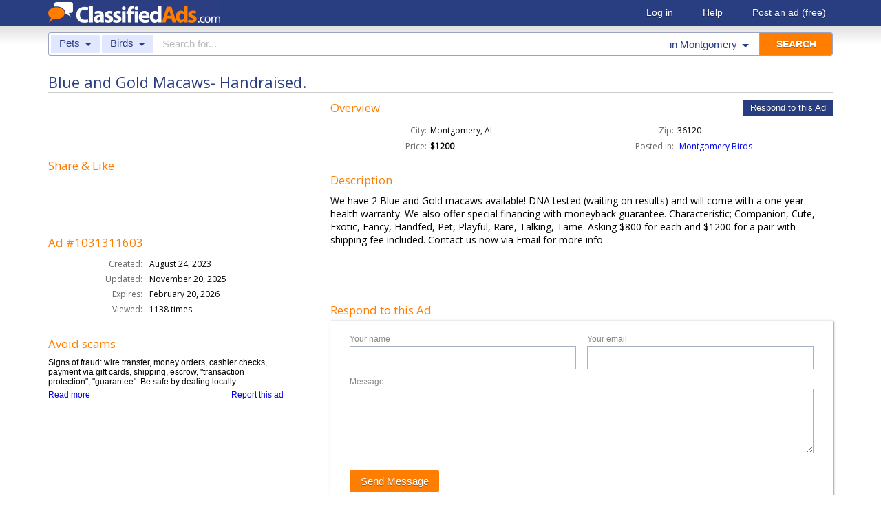

--- FILE ---
content_type: text/html; charset=UTF-8
request_url: https://www.classifiedads.com/birds/w954yskzs3d77
body_size: 7661
content:
<!DOCTYPE html>
<html>
<head>
<script>window.pubg||(window.pubg={queue:[]})</script>
<script async src="//delivery.pubgenius.io/classifi-PLnerxJq/wrapper.js"></script>
<title>Blue and Gold Macaws- Handraised. - Classified Ad</title>
<meta charset="UTF-8">
<meta name="viewport" content="width=device-width, initial-scale=1.0, user-scalable=yes, shrink-to-fit=no">
<meta name="theme-color" content="#293e80">
<script>var _sf_startpt=(new Date()).getTime();</script>
<link href="//www.classifiedads.com/css-228-default.css" rel="stylesheet" type="text/css" media="screen">
<link href="https://plus.google.com/106529230961225226639" rel="publisher">
<link href="//www.classifiedads.com/apple-touch-icon-144x144-precomposed.png" rel="apple-touch-icon-precomposed" sizes="144x144">
<link href="//www.classifiedads.com/apple-touch-icon-114x114-precomposed.png" rel="apple-touch-icon-precomposed" sizes="114x114">
<link href="//www.classifiedads.com/apple-touch-icon-72x72-precomposed.png" rel="apple-touch-icon-precomposed" sizes="72x72">
<link href="//www.classifiedads.com/apple-touch-icon-precomposed.png" rel="apple-touch-icon-precomposed">
<link href="//www.classifiedads.com/_/classifiedads.ico" rel="shortcut icon" type="image/x-icon">
<link href="//www.classifiedads.com/birds/w954yskzs3d77" rel="canonical">
<link href="//fonts.googleapis.com/css?family=Open+Sans" rel="stylesheet" type="text/css"><link href="//www.classifiedads.com/codecache/228/photoswipe.css" rel="stylesheet" type="text/css"><script async src="//pagead2.googlesyndication.com/pagead/js/adsbygoogle.js?client=ca-pub-4216065401802231" crossorigin="anonymous"></script>
<script async="async" src="https://www.google.com/adsense/search/ads.js"></script><script type="text/javascript" charset="utf-8">(function(g,o){g[o]=g[o]||function(){(g[o]['q']=g[o]['q']||[]).push(arguments)},g[o]['t']=1*new Date})(window,'_googCsa');</script><meta property="og:title" content="" /><meta property="og:type" content="article" /><meta property="og:image" content="https://images12.classifiedads.com/file/ca-images/medium/1031311603_6qrhqw" /><meta property="og:url" content="https://www.classifiedads.com/birds/w954yskzs3d77" /><meta property="og:site_name" content="www.classifiedads.com" /><meta property="og:description" content="We have 2 Blue and Gold macaws available! DNA tested (waiting on results) and will come with a one year health warranty. We also offer special financing with moneyback guarantee. Characteristic; Companion, Cute, Exotic, Fancy, Handfed, Pet, Playful, Rare, Talking, Tame. Asking $800 for each and $1200 for a pair with shipping fee included. Contact us now via Email  for more info&nbsp;&nbsp;" /><meta name="keywords" content="montgomery, birds, classifieds, classified ads">
<meta name="description" content="We have 2 Blue and Gold macaws available! DNA tested (waiting on results) and will come with a one year health warranty. We also offer special...">
<link href='//www.classifiedads.com/search.rss?keywords=&amp;cid=291&amp;lid=rx828&amp;lname=Montgomery' type='application/rss+xml' rel='alternate' title='ClassifiedAds.com RSS Feed'>

<script async src="https://www.googletagmanager.com/gtag/js?id=UA-22868591-1"></script>
<script>
    window.dataLayer = window.dataLayer || [];
    function gtag(){dataLayer.push(arguments)};
    gtag('js', new Date());

    gtag('config', 'UA-22868591-1');
    gtag('config', 'G-F2049ZRMEC');
      </script>
<style>
  body{
    padding-bottom: 100px;
  }
</style>
<style>
.pubg-ad:not[data-pubg-sizemap=nativeMap]{
  text-align: center;
  display: flex;
  align-items: center;
  justify-content: center;
}
.mobile-adhesion{
  text-align: center;
  position: sticky;
  top: 0;
  background: white;
  z-index: 99;
}
.desktop-adhesion{
  text-align: center;
  position: fixed;
  bottom: 0;
  background: white;
  z-index: 99;
  width: 100%;
}
</style>

<!-- BEGIN THM AUTO CODE -->
<script async src="https://securepubads.g.doubleclick.net/tag/js/gpt.js"></script>
<script type="text/javascript">
var googletag = googletag || {};
googletag.cmd = googletag.cmd || [];
googletag.cmd.push(function() {
  googletag.pubads().disableInitialLoad(); googletag.pubads().enableSingleRequest();
});
var _hbopts = { alias: '/', type: 'banner' };
var _hbwrap = _hbwrap || [];
(function() {
  var hbldr = function (url, resolution, cachebuster, millis, referrer) {
    var s = document.createElement('script'); s.type = 'text/javascript';
    s.async = true; s.src = 'https://' + url + '&resolution=' + resolution +
      '&random=' + cachebuster + '&millis=' + millis + '&referrer=' + referrer;
    var x = document.getElementsByTagName('script')[0];
    x.parentNode.insertBefore(s, x);
  };
  hbldr(
    'tradecore.tradehouse.media/servlet/hbwrap?stack=58',
    (window.innerWidth||screen.width)+'x'+(window.innerHeight||screen.height),
    Math.floor(89999999*Math.random()+10000000), new Date().getTime(), encodeURIComponent(
      (window!=top&&window.location.ancestorOrigins)?
        window.location.ancestorOrigins[window.location.ancestorOrigins.length-1]:document.location
    )
  );
})();
</script>
<!-- END THM AUTO CODE -->


</head>
<body class="ad" data-cssver="228" data-statichost="www.classifiedads.com">


<div id="logobar">
 <div class="titlebar">
  <a class="logo" href="//www.classifiedads.com/" title="Classified Ads" tabindex="1">
   <img class=smash src="//www.classifiedads.com/_/logo-spaced-500x60.gif" alt="Blue and Gold Macaws- Handraised. - Classified Ad">
   <img class=unsmash style='display:none;' src="//www.classifiedads.com/_/logo-unsmash-350x50.png" alt="Blue and Gold Macaws- Handraised. - Classified Ad">
  </a>
  <div class="titleend "><div>
   <a rel=nofollow href="//www.classifiedads.com/login.php" tabindex="1">Log in</a>
         <a rel="nofollow" href="//www.classifiedads.com/info.php?help" tabindex="1">Help</a>
   <a rel="nofollow" href="//www.classifiedads.com/post.php" tabindex="1">Post an ad<span class="nomob"> (free)</span></a>
     </div></div>
 </div>
 <div class="clearer"></div>
</div>
<div id="mobindicator"></div>
<div id="kingwide">
<div id="king" class="flowcon">
<base href=/>

<form class="searchform" action="/search.php" method="get">
    <div class="minisearch mobonly">
        <div></div>
        <div>SEARCH</div>
    </div>
    <div class="searchboxouter nomob">
        <input class="cid" type="hidden" name="cid" value="291">
        <input class="rid" type="hidden" name="lid" value="rx828">
        <input class="lname" type="hidden" name="lname" value="Montgomery">
        <input type="hidden" name="from" value="s">
        <table cellspacing="0" cellpadding="0" border="0" width="100%">
            <tr>
                <td class="searchcat cat0td">
                    <div class="cat0trig" data-dropdown="#cat0drop" tabindex="2">
                        <span class="cat0s">Pets</span> <span class="caret"></span>
                    </div>
                </td>
                <td class="searchcat cat1 cat1td" >
                    <div class="cat1trig" data-dropdown="#cat1drop" tabindex="3">
                        <span class="cat1s">Birds</span> <span class="caret"></span>
                    </div>
                </td>
                <td class="searchtext" width="80%" style="z-index: 3; position: relative;">
                    <input type="text" name="keywords" value="" maxLength="100" tabindex="4" placeholder="Search for...">
                </td>
                <td class="searchloc">
                    <div class="loctrig" data-dropdown="#locdrop" tabindex="5">
                        <span class="in-text">in </span><span class="locs">Montgomery</span> <span class="caret"></span>
                    </div>
                </td>
                <td class="searchbutton">
                    <input type="submit" value="SEARCH" tabindex="7">
                </td>
            </tr>
        </table>
    </div>

    <div class="searchbox2 nomob">
        <table cellspacing="0" cellpadding="0" border="0" width="100%">
            <tr>
                <td class="searchcat" style="padding: 0; position: relative;">
                    <select class="mobcat" tabindex="5"></select>
                    <div style="padding: 6px;">
                        <span class="cat01s">Pets</span>
                        <span class="caret"></span>
                    </div>
                </td>
                <td class="searchloc" tabindex="6" data-dropdown="#locdrop">
                    <div>
                        <span class="locs">Montgomery</span> <span class="caret"></span>
                    </div>
                </td>
            </tr>
        </table>
    </div>
</form>

<form style="display: none;">
    <input class="cat0in" type="hidden" name="cat0" value="17">
    <input class="cat1in" type="hidden" name="cat1" value="291">
</form>

<div id="cat0drop" class="dropdown cat0drop">
    <ul class="dropdown-menu">
        <li><a href="#" cid="0"   tabindex="2">All Categories</a></li>
        <li><a href="#" cid="15"  tabindex="2">Jobs          </a></li>
        <li><a href="#" cid="336" tabindex="2">Vehicles      </a></li>
        <li><a href="#" cid="4"   tabindex="2">Items for Sale</a></li>
        <li><a href="#" cid="17"  tabindex="2">Pets          </a></li>
        <li><a href="#" cid="18"  tabindex="2">Real Estate   </a></li>
        <li><a href="#" cid="468" tabindex="2">For Rent      </a></li>
        <li><a href="#" cid="462" tabindex="2">Services      </a></li>
       <!-- <li><a href="#" cid="326" tabindex="2">Personals     </a></li> --> 
        <li><a href="#" cid="5"   tabindex="2">Community     </a></li>
    </ul>
</div>

<div id="cat1drop" class="dropdown cat1drop" data-tabindex="3">
    <ul class="dropdown-menu">
        <li><a cid="0">Loading...</a></li>
    </ul>
</div>

<div id="locdrop" class="dropdown dropdown-anchor-right locdrop" data-tabindex="5">
    <ul class="dropdown-menu">
        <li class="input">Zip or city<br><input class="beauteous zipin" name="zip" maxLength="20" autocomplete="off" tabindex="5"></li>
        <li class="morelocs"><a class="dropdown-noclose" href="/earth-r0.html" tabindex="5" allowlink="1">More locations &rarr;</a></li>
    </ul>
</div>

<div class=nobukkit>



      
  

            <div class="itemmain">
    <div class="innerlisting">
    <h1 class="itemtitle ">Blue and Gold Macaws- Handraised.</h1>
    <!-- begin left sidebar -->
    <section id="sidebar" class="one-third">
    <section class="widget">
      <div class=my-gallery itemscope itemtype="http://schema.org/ImageGallery">
        <figure itemprop=associatedMedia itemscope itemtype="http://schema.org/ImageObject">
          <a href="https://images12.classifiedads.com/file/ca-images/large/1031311603_6qrhqw" itemprop=contentUrl data-size=737x669>
            <img src="[data-uri]" itemprop=thumbnail alt="" style="width: 80px; height: 60px; background-position: center center; background-repeat: no-repeat; background-size: contain; background-image: url(https://images12.classifiedads.com/file/ca-images/small/1031311603_6qrhqw);">
          </a>
        </figure>
      </div>
      <div class=clearer></div>
    </section>
        <div class="widget sharenlike">
      <header class=nomob>
        <h3>Share &amp; Like</h3>
        <div class="clearer"></div>
      </header>
      <div style='float:left; padding:10px 12px 0 0;'>
        <span class=nomob>
          <span class="st_email"></span>
          <span class="st_facebook"></span>
          <span class="st_twitter"></span>
        </span>
        <span class="st_sharethis" displayText='Share this'></span>
      </div>
      <div class="clearer nomob"></div>
      <div style='float:left; width:100px; height:24px; padding:10px 0 0;'>
        <iframe src="https://www.facebook.com/plugins/like.php?href=https%3A%2F%2Fwww.classifiedads.com%2Fbirds%2Fw954yskzs3d77&amp;layout=button_count&amp;show_faces=false&amp;width=200&amp;action=like&amp;font=verdana&amp;colorscheme=light" scrolling="no" frameborder="0" allowTransparency="true" style='width:90px;height:20px;'></iframe>
      </div>
      <div class=clear-fix></div>
    </div>
        <div class="widget nomob">
      <header>
        <h3>Ad #1031311603</h3>
        <div class="clearer"></div>
      </header>
      <table summary="" class="listing-properties">
        <tbody>
          <tr><td>Created:</td><td>August 24, 2023</td></tr>
          <tr><td>Updated:</td><td>November 20, 2025</td></tr>
          <tr><td>Expires:</td><td>February 20, 2026</td></tr>
          <tr><td>Viewed:</td><td>1138 times</td></tr>
        </tbody>
      </table>
      <div class="clear-fix"></div>
    </div>
    <div class="widget nomob avoid">
      <header>
        <h3>Avoid scams</h3>
        <div class=clearer></div>
      </header>
      <p style='padding:5px 0;'>
                Signs of fraud: wire transfer, money orders, cashier checks, payment via gift cards, shipping, escrow, "transaction protection", "guarantee". Be safe by dealing locally.
        <div style='float:right;'><a rel=nofollow href='#' class="abuse hovline">Report this ad</a></div>
        <div><a rel="nofollow" href="info.php?fraud" class=hovline>Read more</a></div>
      </p>
    </div>
    <div class="widget">
        <div id="relatedsearches1"></div>
    </div>
    </section>
    <!-- end left sidebar -->
    <!-- begin main content -->
    <section id="main" class="two-thirds column-last">
  <div class="widget" id=overview>
    <header>
      <h3>Overview</h3>
      <a rel="nofollow" href="/respond.php?1031311603" class="flatter respond-button respondable" data-link="respond-overview" >Respond to this Ad</a>
      <div class="clearer"></div>
    </header>
    <div class="listing-properties">
      <div class=mobonly><span class=first>Ad number:</span><span class=last>#1031311603</span></div>
                                                                                                            <div><span class=first>City:</span><span class=last>Montgomery, AL</span></div>
            <div><span class=first>Zip:</span><span class=last>36120 </span></div>
            <div><span class=first>Price:</span><span class=last><strong>$1200</strong></span></div>
                        <div>
        <span class=first style='white-space:nowrap;'>Posted in:</span>
        <span class=last><a href="//www.classifiedads.com/search.php?keywords=&amp;cid=291&amp;lid=rx828&amp;lname=Montgomery&amp;from=c" class=hovline>Montgomery Birds</a></span>
              </div>
    </div>
    <div class=clear-fix></div>
  </div>

  <div class="widget">
    <header>
      <h3>Description</h3>
      <div class="clearer"></div>
    </header>
    <div class="description">
      <p>We have 2 Blue and Gold macaws available! DNA tested (waiting on results) and will come with a one year health warranty. We also offer special financing with moneyback guarantee. Characteristic; Companion, Cute, Exotic, Fancy, Handfed, Pet, Playful, Rare, Talking, Tame. Asking $800 for each and $1200 for a pair with shipping fee included. Contact us now via Email  for more info </p><p> </p>
          </div>
  </div>
  <div class="widget" style="text-align: center;">
            <div class="clear-fix"></div>
  </div>
      <div class="widget contact-widget">
    <header>
      <h3>Respond to this Ad</h3>
      <div class="clearer"></div>
    </header>
    <div id="contact">
      <form id="contactform" method="post" action="/respond.php">
        <input type="hidden" name="aid" value="1031311603">
        <input type=hidden name=token value=a3cb86ae>
        <div class=field>
          <label accesskey=N>
            Your name<br>
            <input autocomplete=off name=name type=text value="" class=beauteous>
          </label>
        </div>
        <div class=field>
          <label accesskey=E>
            Your email<br>
            <input autocomplete=off name=email type=email value="" class=beauteous>
          </label>
        </div>
        <div class="field hurl">
          <input autocomplete=off tabindex=-1 type=text name=url value="">
        </div>
        <div class="field full-field">
          <label accesskey="M">
            Message <br>
            <textarea class=beauteous name=message rows=4></textarea>
          </label>
        </div>
        <div class=submit>
          <input class=flat type=submit value="Send Message" class=submit-button>
        </div>
      </form>
    </div>
    <div id="contactmessage" style="display: none;"><img src="//www.classifiedads.com/_/loading.gif" width="16" height="16"> Sending...</div>
  </div>
  </section>
    <!-- end main content -->


        <div class=clearer></div>

        <form id=abuseform method=post action="/report.php">
        <div id=abuseformdiv class=abuseinline>
            <h1 style='color:red;'>Report this ad</h1>
            <br>
            <input type=hidden name=aid value="1031311603">
            <div valign=top>Type of problem:</div>
            <div style='padding:5px 0 0 10px;'>
                <label><input type=radio name=type value=harassment> Harassment            </label><br>
                <label><input type=radio name=type value=spam      > Spam                  </label><br>
                <label><input type=radio name=type value=scamfraud > Scam or fraud         </label><br>
                <label><input type=radio name=type value=wrongcat  > Wrong category        </label><br>
                <label><input type=radio name=type value=terms     > Violation of terms    </label><br>
                <label><input type=radio name=type value=other     > Other (please comment)</label>
                <br><br>
            </div>
            <div>Your email <small>(optional)</small></div>
            <div>
                <input autocomplete=off class=beauteous style='margin-right:10px;' type=email name=email value="" size=30>
                <label><input type=checkbox name=rsvp> I would like a response</label>
                <br><br>
            </div>
            <div class=hurl>URL <small>(optional)</small></div>
            <div class=hurl>
                <input autocomplete=off tabindex=-1 class=beauteous type=text name=url value='' size=35>
                <br><br>
            </div>
            <div>Comment <small>(optional)</small></div>
            <div>
                <textarea class=beauteous name=message style='width:90%;'></textarea>
            </div>
            <input class=flat type=submit value="Send report">
        </div>
        </form>

        <div id="respondmsgdiv" class="respondinline"><img src="//www.classifiedads.com/_/loading.gif" width="16" height="16"> Sending...</div>
        <div id="abusemsgdiv"   class="abuseinline"><img src="//www.classifiedads.com/_/loading.gif" width="16" height="16"> Sending...</div>
    </div>
</div>
<script>
  var cads = window.cads = window.cads || {},
      ad = cads.ad = cads.ad || {};

  ad.static_host='www.classifiedads.com';
  ad.css_ver='228';
  ad.aid=1031311603;
      ad.imageCrop=1;
    ad.token='';
  ad.lotclass='none';
    ad.isbulkauto=0;
  
</script>

        <div class="outerlospon">
            </div>
    <div class="outerlospon">
            </div>
    </div>

<!-- Root element of PhotoSwipe. Must have class pswp. -->
<div class="pswp" tabindex="-1" role="dialog" aria-hidden="true">

    <!-- Background of PhotoSwipe. 
         It's a separate element as animating opacity is faster than rgba(). -->
    <div class="pswp__bg"></div>

    <!-- Slides wrapper with overflow:hidden. -->
    <div class="pswp__scroll-wrap">

        <!-- Container that holds slides. 
            PhotoSwipe keeps only 3 of them in the DOM to save memory.
            Don't modify these 3 pswp__item elements, data is added later on. -->
        <div class="pswp__container">
            <div class="pswp__item"></div>
            <div class="pswp__item"></div>
            <div class="pswp__item"></div>
        </div>

        <!-- Default (PhotoSwipeUI_Default) interface on top of sliding area. Can be changed. -->
        <div class="pswp__ui pswp__ui--hidden">

            <div class="pswp__top-bar">

                <!--  Controls are self-explanatory. Order can be changed. -->

                <div class="pswp__counter"></div>

                <button class="pswp__button pswp__button--close" title="Close (Esc)"></button>

                <!--<button class="pswp__button pswp__button--share" title="Share"></button>-->

                <button class="pswp__button pswp__button--fs" title="Toggle fullscreen"></button>

                <button class="pswp__button pswp__button--zoom" title="Zoom in/out"></button>

                <!-- Preloader demo http://codepen.io/dimsemenov/pen/yyBWoR -->
                <!-- element will get class pswp__preloader-active when preloader is running -->
                <div class="pswp__preloader">
                    <div class="pswp__preloader__icn">
                      <div class="pswp__preloader__cut">
                        <div class="pswp__preloader__donut"></div>
                      </div>
                    </div>
                </div>
            </div>

            <div class="pswp__share-modal pswp__share-modal--hidden pswp__single-tap">
                <div class="pswp__share-tooltip"></div> 
            </div>

            <button class="pswp__button pswp__button--arrow--left" title="Previous (arrow left)">
            </button>

            <button class="pswp__button pswp__button--arrow--right" title="Next (arrow right)">
            </button>

            <div class="pswp__caption">
                <div class="pswp__caption__center"></div>
            </div>

        </div>

    </div>

</div>

<div class=foot>
 <div class=footnav>
    <a class='basementcat nomob'          rel=nofollow href='//www.classifiedads.com/info.php?about'>About</a>
  <a class='basementcat'                             href='//www.classifiedads.com/earth-r0.html'>Locations</a>
  <a class='basementcat mobonly'        rel=nofollow href='//www.classifiedads.com/info.php'>More information</a>
  <a class='basementcat'          rel=nofollow href='//www.classifiedads.com/info.php?terms'>Terms of Use</a>
  <a class='basementcat'          rel=nofollow href='//www.classifiedads.com/info.php?privacy'>Privacy</a>
  <a class='basementcat nomob'          rel=nofollow href='//www.classifiedads.com/info.php?help'>Help</a>
  <a class='basementcat nomob feedback' rel=nofollow href='//www.classifiedads.com/feedback.php'>Contact</a>
  <a class='basementcat nomob'          rel=nofollow href='//www.classifiedads.com/info.php?careers'>Careers</a>
 </div>
 <div class=copy>&copy; 2026 <a href='//www.classifiedads.com/'>ClassifiedAds.com</a>, Inc. All rights reserved.</div>
 <div class=clearer></div>
 <div style='line-height:1px;visibility:hidden;'>_ _ _ _ _ _ _ _ _ _ _ _ _ _ _ _ _ _ _ _ _ _ _ _ _ _ _ _ _ _ _ _ _ _ _ _ _ _ _ _ _ _ _ _ _ _ _ _ _ _ _ _ _ _ _ _ _ _ _ _ _ _ _ _ _ _ _ _ _ _ _ _ _ _ _ _ _ _ _ _ _ _ _ _ _ _ _ _ _ _ _ _ _ _ _ _ _</div>
</div>

</div>
</div>
<script src="https://code.jquery.com/jquery-3.6.0.min.js" integrity="sha256-/xUj+3OJU5yExlq6GSYGSHk7tPXikynS7ogEvDej/m4=" crossorigin="anonymous"></script>
<script>
    (function() {
        var _jq = null;

        if (typeof jQuery == 'undefined') {
            _jq = document.createElement('script');
            _jq.type = 'text/javascript';
            _jq.async = true;
            _jq.src = '//www.classifiedads.com/_/jquery-3.6.0.min.js';

            (document.getElementsByTagName('body')[0]).appendChild(_jq);
        }
    })();
</script>
<script src="//www.classifiedads.com/codecache/228/cache.js"></script>

<div id="fb-root"></div>
<script>
  window.fbAsyncInit = function() {
    FB.init({
      appId      : '1399938486932519',
      xfbml      : true,
      version    : 'v2.3'
    });
  };

  (function(d, s, id){
     var js, fjs = d.getElementsByTagName(s)[0];
     if (d.getElementById(id)) {return;}
     js = d.createElement(s); js.id = id;
     js.src = "//connect.facebook.net/en_US/sdk.js";
     fjs.parentNode.insertBefore(js, fjs);
   }(document, 'script', 'facebook-jssdk'));
</script>

<!-- Begin Google Like Script -->
<script type="text/javascript">
  (function() {
    var po = document.createElement('script'); po.type = 'text/javascript'; po.async = true;
    po.src = 'https://apis.google.com/js/platform.js';
    var s = document.getElementsByTagName('script')[0]; s.parentNode.insertBefore(po, s);
  })();
</script>
<!-- End Google Like Script -->

<script src="https://ws.sharethis.com/button/buttons.js"></script>
<script>stLight.options({publisher: "74d1bc9a-0de5-47c3-9db1-a90f498256db", doNotHash: true, doNotCopy: true, hashAddressBar: false, onhover: false, version:"5x" });</script>


<script type="text/javascript" charset="utf-8">var pageOptions = {"pubId": "partner-pub-2238986572673771","styleId": "3472087284","channel": "7739388240","relatedSearchTargeting": "content","resultsPageBaseUrl": "https://search.classifiedads.com/list?channel=7739388240","resultsPageQueryParam": "q"};var rsblock1 = {"container": "relatedsearches1","relatedSearches": 10};_googCsa('relatedsearch', pageOptions, rsblock1);</script><script src="//www.classifiedads.com/codecache/228/ad.js"></script>
<script>
    $(function() {
        setcat0(17, false);
        setcat1(291, 'Birds');
        
    });
</script>

<!-- Facebook event tracking -->
<script>
try {
} catch(e) {}
</script>
<noscript>
</noscript>

<script>
!function(e,t,n,s,u,a){e.twq||(s=e.twq=function(){s.exe?s.exe.apply(s,arguments):s.queue.push(arguments);
},s.version='1.1',s.queue=[],u=t.createElement(n),u.async=!0,u.src='//static.ads-twitter.com/uwt.js',
a=t.getElementsByTagName(n)[0],a.parentNode.insertBefore(u,a))}(window,document,'script');
// Insert Twitter Pixel ID and Standard Event data below
twq('init','o3lcs');
twq('track','PageView');
</script>
<script data-cfasync="false" language="javascript" async referrerpolicy="no-referrer-when-downgrade" src="//udmserve.net/udm/img.fetch?sid=21406;tid=1;dt=6;"></script>
<script defer src="https://static.cloudflareinsights.com/beacon.min.js/vcd15cbe7772f49c399c6a5babf22c1241717689176015" integrity="sha512-ZpsOmlRQV6y907TI0dKBHq9Md29nnaEIPlkf84rnaERnq6zvWvPUqr2ft8M1aS28oN72PdrCzSjY4U6VaAw1EQ==" data-cf-beacon='{"rayId":"9bff4057f8fc22e1","version":"2025.9.1","r":1,"serverTiming":{"name":{"cfExtPri":true,"cfEdge":true,"cfOrigin":true,"cfL4":true,"cfSpeedBrain":true,"cfCacheStatus":true}},"token":"00de531c248c4c32887ba0265b54a75a","b":1}' crossorigin="anonymous"></script>
</body>
</html>


--- FILE ---
content_type: text/html; charset=UTF-8
request_url: https://syndicatedsearch.goog/afs/ads?sjk=dE3CAvzJQaeRQV0UeqFlKQ%3D%3D&psid=3472087284&channel=7739388240&client=pub-2238986572673771&r=m&rpbu=https%3A%2F%2Fsearch.classifiedads.com%2Flist%3Fchannel%3D7739388240&rpqp=q&type=3&rs_tt=c&oe=UTF-8&ie=UTF-8&fexp=21404%2C17300003%2C17301437%2C17301438%2C17301442%2C17301266%2C72717107&format=r10&nocache=2551768751462387&num=0&output=afd_ads&domain_name=www.classifiedads.com&v=3&bsl=8&pac=0&u_his=2&u_tz=0&dt=1768751462388&u_w=1280&u_h=720&biw=1280&bih=720&psw=1280&psh=957&frm=0&uio=-&cont=relatedsearches1&drt=0&jsid=csa&jsv=855242569&rurl=https%3A%2F%2Fwww.classifiedads.com%2Fbirds%2Fw954yskzs3d77
body_size: 288
content:
<!doctype html><html lang="en"> <head>    <meta content="NOINDEX, NOFOLLOW" name="ROBOTS"> <meta content="telephone=no" name="format-detection"> <meta content="origin" name="referrer">    </head> <body>  <div id="adBlock">    </div>  <script nonce="JwrWTncWrcf8DgJfBitwCw">window.AFS_AD_REQUEST_RETURN_TIME_ = Date.now();window.IS_GOOGLE_AFS_IFRAME_ = true;function populate(el) { var adBlock = document.getElementById("adBlock"); adBlock.innerHTML += el;}
var IS_GOOGLE_AFS_IFRAME_ = true;
var ad_json = {"caps":[{"n":"queryId","v":"ZwFtacb4BoXMnboP4u_8iAE"}],"rs_attr":{"t":"Related Searches","u":""},"gd":{"ff":{"fd":"swap","eiell":true,"pcsbs":"44","pcsbp":"8","esb":true},"cd":{"pid":"pub-2238986572673771","eawp":"partner-pub-2238986572673771","qi":"ZwFtacb4BoXMnboP4u_8iAE"},"pc":{"ct":true},"dc":{"d":true}}};</script> <script src="/adsense/search/ads.js?pac=0" type="text/javascript" nonce="JwrWTncWrcf8DgJfBitwCw"></script>  </body> </html>

--- FILE ---
content_type: application/javascript; charset=utf-8
request_url: https://fundingchoicesmessages.google.com/f/AGSKWxVqMncEwdw5pDuBMXFV7kC-yfUzp9Ne5bcDjMdzBv-cS1WJc224l77WlYZ1C5BYwtzjEzSYFtsp3YIlaNo-R7NdFBQOX54FsIMk9fF8bmjr9RjDP04_8Yzkt65BfYkgL2j7uRjMPVnslAKNHyaeTuXWSdyqK87wE7Pfs2vh0kb48KfxTqLXtVM9zr6d/_/ads-1.-ad-336x280-_images/ad./chinaadclient./ad_announce.
body_size: -1294
content:
window['1dcf00fd-40fa-406c-8fe0-e4a74377da5c'] = true;